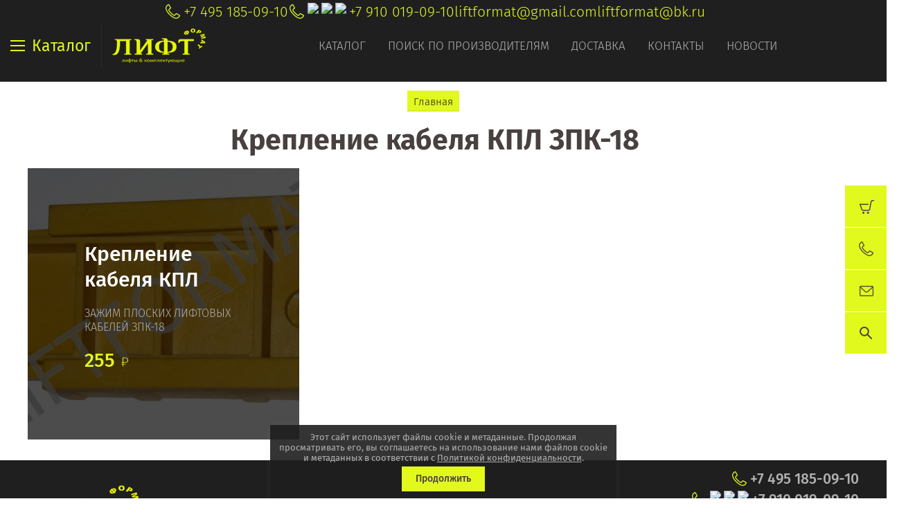

--- FILE ---
content_type: application/javascript
request_url: https://liftformat.ru/t/v3990/images/partners_page.js
body_size: 619
content:
$(function(){
	
	// $('.site-search-wr2').hover(
	// function(){
	// 	$(this).addClass('active');
	// },
	// function(){
	// 	return false;
	// });
	
	// $(document).click(function(event) {
	// 	if ($(event.target).closest(".site-search-wr2").length) return;
	// 	$(".site-search-wr2").removeClass("active");
	// 	event.stopPropagation();
	// });
	
	$(".adv-search").click(function(){

		if($(".adv-search").hasClass('opened')) {

			$(".site-search-wr .shop2-block").stop().hide(50);
			$(".adv-search").removeClass("opened");
		
		} else {
			$(".site-search-wr .shop2-block").stop().show(50);
			$(".adv-search").addClass("opened");
		}

	});
	
	$(document).click(function(event) {
		if ($(event.target).closest(".site-search-wr").length) return;
			$(".adv-search").removeClass("opened");
			$(".site-search-wr .shop2-block").stop().hide(50);
		event.stopPropagation();
	});

    
    (function(){
        
        var partnersPrefix = 'partners',
            $sliderWrapper = $('.js-' + partnersPrefix);
        
        
        
        $('.js-' + partnersPrefix + '-slider').slick({
            slidesToShow: 7,
            slidesToScroll: 7,
            autoplay: Boolean($sliderWrapper.data('autoplay')),
            autoplaySpeed: $sliderWrapper.data('autoplayspeed'),
            arrows: Boolean($sliderWrapper.data('arrows')),
            dots: Boolean($sliderWrapper.data('dots')),
            pauseOnFocus: false,
            appendDots: $sliderWrapper,
            responsive: [
            	{
                  breakpoint: 1301,
                  settings: {
                    slidesToShow: 6,
                    slidesToScroll: 6
                  }
                },
                {
                  breakpoint: 1101,
                  settings: {
                    slidesToShow: 5,
                    slidesToScroll: 5,
                    arrows: false
                  }
                },
                {
                  breakpoint: 1025,
                  settings: {
                    slidesToShow: 5,
                    slidesToScroll: 5,
                    arrows: false
                  }
                },
                {
                  breakpoint: 801,
                  settings: {
                    slidesToShow: 4,
                    slidesToScroll: 4,
                    arrows: false
                  }
                },
                {
                  breakpoint: 601,
                  settings: {
                    slidesToShow: 3,
                    slidesToScroll: 3,
                    arrows: false
                  }
                },
                {
                  breakpoint: 411,
                  settings: {
                    slidesToShow: 2,
                    slidesToScroll: 2,
                    arrows: false
                  }
                },
                {
                  breakpoint: 320,
                  settings: {
                    slidesToShow: 1,
                    slidesToScroll: 1,
                    arrows: false
                  }
                }
            ]
        });
        
    })();
    
});

--- FILE ---
content_type: text/javascript
request_url: https://counter.megagroup.ru/7ecce21354639106f48d2b9443e53259.js?r=&s=1280*720*24&u=https%3A%2F%2Fliftformat.ru%2Fmagazin%2Ftag%2Fkreplenie-kabelya-kpl-zpk-18&t=%D0%9A%D1%80%D0%B5%D0%BF%D0%BB%D0%B5%D0%BD%D0%B8%D0%B5%20%D0%BA%D0%B0%D0%B1%D0%B5%D0%BB%D1%8F%20%D0%9A%D0%9F%D0%9B%20%D0%97%D0%9F%D0%9A-18&fv=0,0&en=1&rld=0&fr=0&callback=_sntnl1768406841015&1768406841015
body_size: 94
content:
//:1
_sntnl1768406841015({date:"Wed, 14 Jan 2026 16:07:21 GMT", res:"1"})